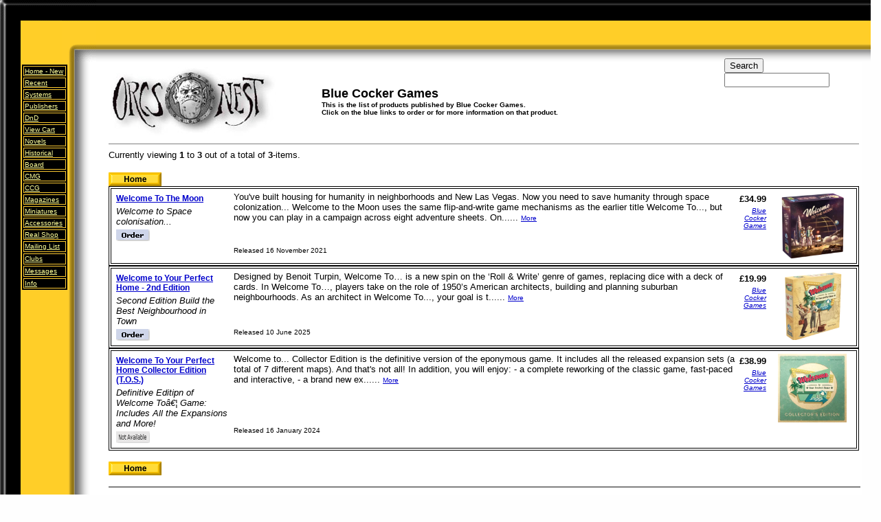

--- FILE ---
content_type: text/html
request_url: https://orcsnest.com/productsbymaker.asp?maker=Blue%20Cocker%20Games
body_size: 5689
content:



</script>
<script language="JavaScript" type="text/JavaScript">
var x = new Image();
x.src = 'orderbutts_f2.gif';
</script>


<html>
<link href="Pageandbar.css" rel="stylesheet" type="text/css">
<script language="JavaScript" type="text/JavaScript">
<!--

function MM_swapImgRestore() { //v3.0
  var i,x,a=document.MM_sr; for(i=0;a&&i<a.length&&(x=a[i])&&x.oSrc;i++) x.src=x.oSrc;
}

function MM_preloadImages() { //v3.0
  var d=document; if(d.images){ if(!d.MM_p) d.MM_p=new Array();
    var i,j=d.MM_p.length,a=MM_preloadImages.arguments; for(i=0; i<a.length; i++)
    if (a[i].indexOf("#")!=0){ d.MM_p[j]=new Image; d.MM_p[j++].src=a[i];}}
}

function MM_swapImage() { //v3.0
  var i,j=0,x,a=MM_swapImage.arguments; document.MM_sr=new Array; for(i=0;i<(a.length-2);i+=3)
   if ((x=MM_findObj(a[i]))!=null){document.MM_sr[j++]=x; if(!x.oSrc) x.oSrc=x.src; x.src=a[i+2];}
}
//-->
</script>
<link href="nestlinks.css" rel="stylesheet" type="text/css">
<head>


<meta http-equiv="Content-Type" content="text/html; charset=iso-8859-1">
<script language="JavaScript" type="text/JavaScript">
<!--
function MM_reloadPage(init) {  //reloads the window if Nav4 resized
  if (init==true) with (navigator) {if ((appName=="Netscape")&&(parseInt(appVersion)==4)) {
    document.MM_pgW=innerWidth; document.MM_pgH=innerHeight; onresize=MM_reloadPage; }}
  else if (innerWidth!=document.MM_pgW || innerHeight!=document.MM_pgH) location.reload();
}
MM_reloadPage(true);

function MM_findObj(n, d) { //v4.01
  var p,i,x;  if(!d) d=document; if((p=n.indexOf("?"))>0&&parent.frames.length) {
    d=parent.frames[n.substring(p+1)].document; n=n.substring(0,p);}
  if(!(x=d[n])&&d.all) x=d.all[n]; for (i=0;!x&&i<d.forms.length;i++) x=d.forms[i][n];
  for(i=0;!x&&d.layers&&i<d.layers.length;i++) x=MM_findObj(n,d.layers[i].document);
  if(!x && d.getElementById) x=d.getElementById(n); return x;
}

function MM_showHideLayers() { //v6.0
  var i,p,v,obj,args=MM_showHideLayers.arguments;
  for (i=0; i<(args.length-2); i+=3) if ((obj=MM_findObj(args[i]))!=null) { v=args[i+2];
    if (obj.style) { obj=obj.style; v=(v=='show')?'visible':(v=='hide')?'hidden':v; }
    obj.visibility=v; }
}
//-->
</script>

</head>

<body onLoad="MM_showHideLayers('Layer1','','hide');MM_preloadImages('Home_f2.gif','Firstover_f2.gif','Previous_f2.gif','Next_f2.gif','Last_f2.gif','ordefrm_f2.jpg')">




<link href="nestlinks.css" rel="stylesheet" type="text/css">
</head>

<body bgcolor="#FEFEFE" text="#000000" link="#000000" vlink="#000000" alink="#000000" leftmargin="0" topmargin="0" marginwidth="0" marginheight="0">
<table width="99%" border="0" cellspacing="0" cellpadding="0">
  <tr valign="top">
    <td width="12%" height="77" background="newtopbg.gif">
<TABLE border=0 cellPadding=0 cellSpacing=0 background="newsidebg.gif">
        <TBODY>
          <TR> 
            <TD width=30><IMG height=30 src=pictures/newsidetop1-1.gif width=30 border=0></TD>
            <TD width=30><IMG height=30 src=pictures/newsidetop1-2.gif width=30 border=0></TD>
            <TD width=30><IMG height=30 src=pictures/newsidetop1-3.gif width=30 border=0></TD>
            <TD width=50><IMG height=30 src=pictures/newsidetop1-4.gif width=50 border=0></TD>
          </TR>
          <TR> 
            <TD width=30>&nbsp;</TD>
            <TD width=30>&nbsp;</TD>
            <TD width=30>&nbsp;</TD>
            <TD width=50><IMG height=30 src=pictures/newsidetop2-4.gif width=50 border=0></TD>
          </TR>
          <TR> 
            <TD width=30>&nbsp;</TD>
            <TD width=30>&nbsp;</TD>
            <TD width=30>&nbsp;</TD>
            <TD width=50><IMG height=30 src=pictures/newsidetop3-4.gif width=50 border=0></TD>
          </TR>
        </TBODY>
      </TABLE> 
    <td width="88%" background="newtopbg.gif"><div id="Layer1" style="position:absolute; width:100px; height:41px; z-index:1; left: 148px; top: 39px"><img src="gshop.GIF" width="189" height="20"></div>
            <div id=Layer2 style="position:absolute; width:206px; height:33px; z-index:2; right: 20px; top: 85px; "> 
        <form action=/sinresult.asp method=get name=form1  >
          <div align=left> 
            <input name=Search type=submit id=Search value=Search>
            <input name=entered type=text id=entered2 size=17>
          </div>
        </form>
      </div></tr>
  <tr valign="top">
    <td background="newsidebg.gif" bgcolor="#FFFFFF"> <TABLE width=116 align=left border=0>
        <TBODY>
          <TR valign=top> 
            <TD width=25 height=251>&nbsp;</TD>
            <TD width=82> <TABLE borderColor=#ffcc33 borderColorDark=#ffce28 width=68 align=left bgColor=#000000 borderColorLight=#ffce28 border=1>
                <TBODY>
                  <TR> 
                    <TD width=58 height=15 > <span> 
                      <DIV align=left><FONT color="#ffffff" size=1><A href=/index.asp class="Lightlink" >Home 
                        -<font face="Arial, Helvetica, sans-serif"> New</font></A></FONT></DIV>
                      </span></TD>
                  </TR>
                  <TR> 
                    <TD class="Lightlink"><FONT color=#ffffff size="1"><A class="Lightlink"  href=/recent.asp >Recent</A></FONT></TD>
                  </TR>
                  <TR> 
                    <TD class="Lightlink"><FONT color="#ffffff" size=1><A class="Lightlink"  href=/Systems.asp > 
                      Systems </A></FONT></TD>
                  </TR>
                  <TR> 
                    <TD class="Lightlink"><font color=#FFFFFF size=1 face="Arial, Helvetica, sans-serif"><A class="Lightlink"  href=/makers.asp >Publishers</a></font><FONT size=1>&nbsp;</FONT></TD>
                  </TR>
                  <TR> 
                    <TD class="Lightlink"><font color=#FFFFFF size=1 face="Arial, Helvetica, sans-serif"><A class="Lightlink"  href=/DnD.asp >DnD</a></font></TD>
                  </TR>
                  <TR> 
                    <TD height="15" class="Lightlink"><font color="#ffffff" size="1"><A class="Lightlink"  href="ecom/DESIGN%20REMOVE%20ITshop_cart.asp" >View 
                      Cart</a></font></TD>
                  </TR>
                  <TR> 
                    <TD class="Lightlink"><FONT color="#ffffff" size=1><A class="Lightlink"  href=/Novels.asp >Novels</A></FONT></TD>
                  </TR>
                  <TR> 
                    <TD class="Lightlink"><FONT color="#ffffff" size=1><A class="Lightlink"  href=/Historical.asp >Historical</A></FONT></TD>
                  </TR>
                  <TR> 
                    <TD class="Lightlink"><FONT color="#ffffff" size=1><A class="Lightlink"  href=/board.asp >Board</A></FONT></TD>
                  </TR>
                  <TR> 
                    <TD class="Lightlink"><FONT color="#ffffff" size=1><A class="Lightlink"  href=/cmg.asp >CMG
                      </A></FONT></TD>
                  </TR><TR> 
                    <TD class="Lightlink"><FONT color="#ffffff" size=1><A class="Lightlink"  href=/ccg.asp >CCG 
                      </A></FONT></TD>
                  </TR>
                  <TR> 
                    <TD class="Lightlink"><font color=#FFFFFF size=1 face="Arial, Helvetica, sans-serif"><A class="Lightlink"  href=/magazines.asp >Magazines</a></font></TD>
                  </TR>
                  <TR> 
                    <TD class="Lightlink"><font color=#FFFFFF size=1 face="Arial, Helvetica, sans-serif"><A class="Lightlink"  href=/miniintro.asp >Miniatures</a></font></TD>
                  </TR>
                  <TR> 
                    <TD class="Lightlink"><font color=#FFFFFF size=1 face="Arial, Helvetica, sans-serif"><A class="Lightlink"  href=/acessories.asp >Accessories</a></font></TD>
                  </TR>
                  <TR> 
                    <TD class="Lightlink"><FONT color="#ffffff" size=1><A class="Lightlink"  href=http://www.orcsnest.com/shop.htm >Real 
                      Shop</A></FONT></TD>
                  </TR>
                  <TR> 
                    <TD height=16 class="Lightlink"><FONT color="#ffffff" size=1><A class="Lightlink"  href=Signup.asp target=_blank>Mailing 
                      List</A></FONT></TD>
                  </TR>
                  <TR> 
                    <TD height=16 class="Lightlink"><FONT color="#ffffff" size=1><A class="Lightlink"  href=http://www.orcsnest.com/clubs.htm >Clubs</A></FONT></TD>
                  </TR>
                  <TR> 
                    <TD height=16 class="Lightlink"><FONT color="#ffffff" size=1><A href=http://pub6.bravenet.com/forum/show.php?usernum=432302719 target=_blank class="Lightlink">Messages</A></FONT></TD>
                  </TR>
                  <TR> 
                    <TD class="Lightlink"><FONT color="#ffffff" size=1><A href=http://www.orcsnest.com/info.asp class="Lightlink"  >Info</A></FONT></TD>
                  </TR>
                </TBODY>
              </TABLE></TD>
          </TR>
        </TBODY>
      </TABLE> 
      <P>&nbsp;</P> 
    <td>
<table width="99%" border="0" cellspacing="0" cellpadding="5">
        <tr valign="top"> 
          <td colspan="2" bgcolor="#FFFFFF"> <div align="left"><div align="left"> 
          
          <table width="100%">
              <tr valign="middle"> 
                <td width="28%"><img src="/loghead.jpg" width="240" height="100"> 
                </td>
                <td width="72%"> <p><b><font size="4" face="Arial, Helvetica, sans-serif"><strong>Blue Cocker Games</b><br>
                <font size="1" face="Arial, Helvetica, sans-serif"> This is the list of products published by Blue Cocker Games.<br>
Click on the blue links to order or for more information on that product.</font><font color="#000000" size="1" face="Arial"><br>
                </font></p></td>
              </tr>
            </table>
			
<title>

Blue Cocker Games </title> 
<Head>
<META NAME="ROBOTS" CONTENT="INDEX,FOLLOW">

			
            <hr size="1" noshade> <font color="#000000" size="2" face="Arial, Helvetica, sans-serif">Currently 
            viewing<strong> <font size="2" face="Arial, Helvetica, sans-serif"><strong>1 
            </strong></font></strong><font size="2" face="Arial, Helvetica, sans-serif">to<strong><strong> 
            3 </strong></strong>out of<strong><strong> </strong></strong>a 
            total of<strong><strong> 3</strong></strong>-items.</font></font> 
            <br> <br> 
            
            <a href="index.asp" onMouseOut="MM_swapImgRestore()" onMouseOver="MM_swapImage('home','','Home_f2.gif',1)"><img src="Home.gif" alt="Back to Homepage" name="home" width="77" height="20" border="0"></a> 
            
            <table width="100%" border="1" bordercolor="#000000">
              <tr> 
                <td><table width="100%">
                    <tr> 
                      <td width="170" rowspan="2" valign="top"> <table width="100%" height="100%">
                          <tr> 
                            <td  valign="top"><font color="#000000" size="2" face="Arial, Helvetica, sans-serif"><strong><a href="/blurber.asp?title=Welcome To The Moon" class="darklink">Welcome To The Moon</a></strong></font></td>
                          </tr>
                          <tr> 
                            <td  valign="top"><font color="#000000" size="2" face="Arial, Helvetica, sans-serif"><em>Welcome to Space colonisation...</em></font></td>
                          </tr>
                          <tr> 
                            <td height="100%" valign="top"> 
                              
                              <form style="margin-bottom:0;"  action="ecom/DESIGN%20REMOVE%20ITshop_cart.asp?THETITLE=Welcome To The Moon&THEMAKER=Blue Cocker Games" method="post" name="add_form" id="add_form">
                                <input type="hidden" name="productPrice" value="34.99">
                                <input type="hidden" name="mancode" value="WTMOON01">
                                <font size="2" face="Arial, Helvetica, sans-serif"><strong> 
                                <input type="hidden" name="pid" value="Welcome To The Moon">
                                <input type="hidden" name="postadj" value="">
                                </strong></font> 
                                <input name="image" type="image"  onMouseOver="this.src='orderbutts_f2.gif'" 
onMouseOut="this.src='orderbutts.gif'" src="orderbutts.gif" alt="Order Now" border="0">
                              </form>
                              
                            </td>
                          </tr>
                        </table></td>
                      <td valign="top" class="box"> <font color="#000000" size="2" face="Arial, Helvetica, sans-serif">You've built housing for humanity in neighborhoods and New Las Vegas. Now you need to save humanity through space colonization...

Welcome to the Moon uses the same flip-and-write game mechanisms as the earlier title Welcome To..., but now you can play in a campaign across eight adventure sheets. On...... 
                        <a href="/blurber.asp?title=Welcome To The Moon"class="smalldarklink"> 
                        More</a></font></td>
                      <td rowspan="2" valign="top"> <table width="100%">
                          <tr> 
                            <td><div align="right"> <font color="#000000" size="2" face="Arial, Helvetica, sans-serif"><strong> 
                                
                                &pound;34.99</strong></font></div>
                              
                            </td>
                          </tr>
                          <tr> 
                            <td><div align="right"><font color="#000000" size="1" face="Arial, Helvetica, sans-serif"><em><a href="/productsbymaker.asp?maker=Blue Cocker Games" class="smalldarklink">Blue Cocker Games</a></em></font></div></td>
                          </tr>
                          <tr> 
                            <td>&nbsp;</td>
                          </tr>
                        </table></td>
                      <td width="120" rowspan="2" valign="top"> <div align="center"><a href="/blurber.asp?title=Welcome To The Moon"><img src="https://bluecocker.com/wp-content/uploads/2021/09/Box-top-300x295.png" height="100" border="0"></a> 
                      </div></td>
                    </tr>
                    <tr> 
                      <td valign="top" class="box"><font color="#000000" size="1" face="Arial, Helvetica, sans-serif">Released 
                        16 November 2021</font></td>
                    </tr>
                  </table></td>
              </tr>
            </table>
            
            <table width="100%" border="1" bordercolor="#000000">
              <tr> 
                <td><table width="100%">
                    <tr> 
                      <td width="170" rowspan="2" valign="top"> <table width="100%" height="100%">
                          <tr> 
                            <td  valign="top"><font color="#000000" size="2" face="Arial, Helvetica, sans-serif"><strong><a href="/blurber.asp?title=Welcome to Your Perfect Home - 2nd Edition" class="darklink">Welcome to Your Perfect Home - 2nd Edition</a></strong></font></td>
                          </tr>
                          <tr> 
                            <td  valign="top"><font color="#000000" size="2" face="Arial, Helvetica, sans-serif"><em>Second Edition Build the Best Neighbourhood in Town</em></font></td>
                          </tr>
                          <tr> 
                            <td height="100%" valign="top"> 
                              
                              <form style="margin-bottom:0;"  action="ecom/DESIGN%20REMOVE%20ITshop_cart.asp?THETITLE=Welcome to Your Perfect Home - 2nd Edition&THEMAKER=Blue Cocker Games" method="post" name="add_form" id="add_form">
                                <input type="hidden" name="productPrice" value="19.99">
                                <input type="hidden" name="mancode" value="WT001012025">
                                <font size="2" face="Arial, Helvetica, sans-serif"><strong> 
                                <input type="hidden" name="pid" value="Welcome to Your Perfect Home - 2nd Edition">
                                <input type="hidden" name="postadj" value="">
                                </strong></font> 
                                <input name="image" type="image"  onMouseOver="this.src='orderbutts_f2.gif'" 
onMouseOut="this.src='orderbutts.gif'" src="orderbutts.gif" alt="Order Now" border="0">
                              </form>
                              
                            </td>
                          </tr>
                        </table></td>
                      <td valign="top" class="box"> <font color="#000000" size="2" face="Arial, Helvetica, sans-serif">
Designed by Benoit Turpin, Welcome To… is a new spin on the ‘Roll & Write’ genre of games, replacing dice with a deck of cards. In Welcome To…, players take on the role of 1950’s American architects, building and planning suburban neighbourhoods.

As an architect in Welcome To..., your goal is t...... 
                        <a href="/blurber.asp?title=Welcome to Your Perfect Home - 2nd Edition"class="smalldarklink"> 
                        More</a></font></td>
                      <td rowspan="2" valign="top"> <table width="100%">
                          <tr> 
                            <td><div align="right"> <font color="#000000" size="2" face="Arial, Helvetica, sans-serif"><strong> 
                                
                                &pound;19.99</strong></font></div>
                              
                            </td>
                          </tr>
                          <tr> 
                            <td><div align="right"><font color="#000000" size="1" face="Arial, Helvetica, sans-serif"><em><a href="/productsbymaker.asp?maker=Blue Cocker Games" class="smalldarklink">Blue Cocker Games</a></em></font></div></td>
                          </tr>
                          <tr> 
                            <td>&nbsp;</td>
                          </tr>
                        </table></td>
                      <td width="120" rowspan="2" valign="top"> <div align="center"><a href="/blurber.asp?title=Welcome to Your Perfect Home - 2nd Edition"><img src="https://bluecocker.com/wp-content/uploads/2019/04/boite3d_2-300x300.png" height="100" border="0"></a> 
                      </div></td>
                    </tr>
                    <tr> 
                      <td valign="top" class="box"><font color="#000000" size="1" face="Arial, Helvetica, sans-serif">Released 
                        10 June 2025</font></td>
                    </tr>
                  </table></td>
              </tr>
            </table>
            
            <table width="100%" border="1" bordercolor="#000000">
              <tr> 
                <td><table width="100%">
                    <tr> 
                      <td width="170" rowspan="2" valign="top"> <table width="100%" height="100%">
                          <tr> 
                            <td  valign="top"><font color="#000000" size="2" face="Arial, Helvetica, sans-serif"><strong><a href="/blurber.asp?title=Welcome To Your Perfect Home Collector Edition (T.O.S.)" class="darklink">Welcome To Your Perfect Home Collector Edition (T.O.S.)</a></strong></font></td>
                          </tr>
                          <tr> 
                            <td  valign="top"><font color="#000000" size="2" face="Arial, Helvetica, sans-serif"><em>Definitive Editipn of Welcome Toâ€¦ Game: Includes All the Expansions and More! </em></font></td>
                          </tr>
                          <tr> 
                            <td height="100%" valign="top"> 
                              
                              <img src="notavorderbutts.gif" width="49" height="17"> 
                              
                            </td>
                          </tr>
                        </table></td>
                      <td valign="top" class="box"> <font color="#000000" size="2" face="Arial, Helvetica, sans-serif">Welcome to... Collector Edition is the definitive version of the eponymous game.
It includes all the released expansion sets (a total of 7 different maps).

And that's not all!
In addition, you will enjoy:
- a complete reworking of the classic game, fast-paced and interactive,
- a brand new ex...... 
                        <a href="/blurber.asp?title=Welcome To Your Perfect Home Collector Edition (T.O.S.)"class="smalldarklink"> 
                        More</a></font></td>
                      <td rowspan="2" valign="top"> <table width="100%">
                          <tr> 
                            <td><div align="right"> <font color="#000000" size="2" face="Arial, Helvetica, sans-serif"><strong> 
                                
                                &pound;38.99</strong></font></div>
                              
                            </td>
                          </tr>
                          <tr> 
                            <td><div align="right"><font color="#000000" size="1" face="Arial, Helvetica, sans-serif"><em><a href="/productsbymaker.asp?maker=Blue Cocker Games" class="smalldarklink">Blue Cocker Games</a></em></font></div></td>
                          </tr>
                          <tr> 
                            <td>&nbsp;</td>
                          </tr>
                        </table></td>
                      <td width="120" rowspan="2" valign="top"> <div align="center"><a href="/blurber.asp?title=Welcome To Your Perfect Home Collector Edition (T.O.S.)"><img src="https://www.asmodee.co.uk/cdn/shop/files/BCGWTYPHCE_2_720x.jpg?v=1704274233" height="100" border="0"></a> 
                      </div></td>
                    </tr>
                    <tr> 
                      <td valign="top" class="box"><font color="#000000" size="1" face="Arial, Helvetica, sans-serif">Released 
                        16 January 2024</font></td>
                    </tr>
                  </table></td>
              </tr>
            </table>
            
            <p><a href="index.asp" onMouseOut="MM_swapImgRestore()" onMouseOver="MM_swapImage('home1','','Home_f2.gif',1)"><img src="Home.gif" alt="Back to Homepage" name="home1" width="77" height="20" border="0" id="home1"></a> 
              
              <br>
            <hr align="left" width="100%" noshade>

            </p>
            <img src="onewhitepix.gif" width="1" height="500"> </td>
        </tr>
      </table>
      </td>
  </tr>
</table>

  </tr>
  
    <td background="newsidebg.gif">&nbsp;</td>   
	  
</table>
<hr align="left" width="100%" size="3" noshade>

</body>
</html>



--- FILE ---
content_type: text/css
request_url: https://orcsnest.com/Pageandbar.css
body_size: 231
content:
A.Bluelink {
	font-family: Arial, Helvetica, sans-serif;
	font-size: 12px;
	color: #0000CC;
	font-weight: bold;
	text-decoration: underline;

}
A.Bluelink:hover {
	font-family: Arial, Helvetica, sans-serif;
	font-size: 12px;
	text-decoration: underline;
	color: #FFCC00;
}
A.Barlink {
	font-family: Arial, Helvetica, sans-serif;
	font-size: 12px;
	text-decoration: none;
	color: #000000;
	font-weight: bold;
}
A.Barlink:hover {
	font-family: Arial, Helvetica, sans-serif;
	font-size: 12px;
	color: #FF9900;
}
.Smallblue:hover {
	font-family: Arial, Helvetica, sans-serif;
	font-size: 10px;
	color: #FFCC33;
	text-decoration: none;
}
.SmallblueCopy {
	font-family: Arial, Helvetica, sans-serif;
	font-size: 10px;
	color: #0000CC;
	font-style: italic;
}
.Smallblue {
	font-family: Arial, Helvetica, sans-serif;
	font-size: 10px;
	color: #0000CC;
	text-decoration: none;
}


--- FILE ---
content_type: text/css
request_url: https://orcsnest.com/nestlinks.css
body_size: 261
content:
A.darklink
{
	font-family: Arial, Helvetica, sans-serif;
	font-size: 12px;
	text-decoration: underline;
	color: #0000cc;
}
A.darklink:hover

{
	font-family: Arial, Helvetica, sans-serif;
	font-size: 12px;
	text-decoration: underline;
	color: #FFCC33;
}

A.smalldarklink
{
	font-family: Arial, Helvetica, sans-serif;
	font-size: 10px;
	text-decoration: underline;
	color: #0000cc;
}
A.smalldarklink:hover

{
	font-family: Arial, Helvetica, sans-serif;
	font-size: 10px;
	text-decoration: underline;
	color: #FFCC33;
}

A.Lightlink {
	font-family: Arial, Helvetica, sans-serif;
	font-size: 10px;
	text-decoration: underline;
	color: #FFFF99;}
	
	A.Lightlink:hover {
	font-family: Arial, Helvetica, sans-serif;
	font-size: 10px;
	text-decoration: underline;
	color: #33CCFF;}
	

	
}
threeish {
}
.class4 {
	font-family: Arial, Helvetica, sans-serif;
	font-size: 12px;
	font-style: italic;
}
.style4 {
	font-family: Arial, Helvetica, sans-serif;
	font-size: 13px;
}
.BOLD {
	font-family: Arial, Helvetica, sans-serif;
	font-weight: bold;
}
